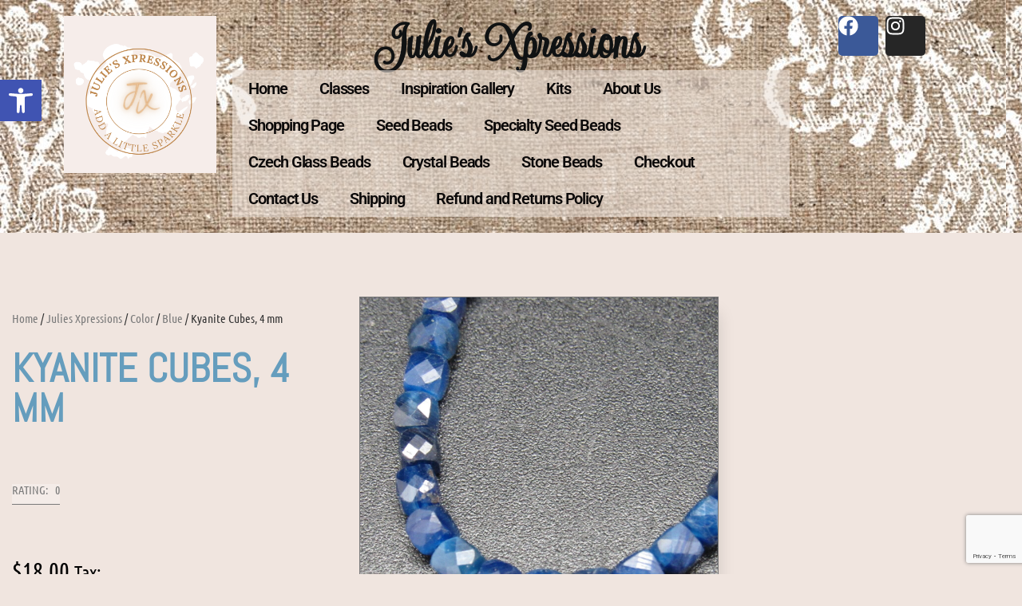

--- FILE ---
content_type: text/html; charset=utf-8
request_url: https://www.google.com/recaptcha/api2/anchor?ar=1&k=6LelZCQsAAAAAL_U4iWMMLiMOAxX14LoO9TOhyu0&co=aHR0cHM6Ly9qdWxpZXN4cHJlc3Npb25zLmNvbTo0NDM.&hl=en&v=PoyoqOPhxBO7pBk68S4YbpHZ&size=invisible&anchor-ms=20000&execute-ms=30000&cb=1dq42ndokies
body_size: 48788
content:
<!DOCTYPE HTML><html dir="ltr" lang="en"><head><meta http-equiv="Content-Type" content="text/html; charset=UTF-8">
<meta http-equiv="X-UA-Compatible" content="IE=edge">
<title>reCAPTCHA</title>
<style type="text/css">
/* cyrillic-ext */
@font-face {
  font-family: 'Roboto';
  font-style: normal;
  font-weight: 400;
  font-stretch: 100%;
  src: url(//fonts.gstatic.com/s/roboto/v48/KFO7CnqEu92Fr1ME7kSn66aGLdTylUAMa3GUBHMdazTgWw.woff2) format('woff2');
  unicode-range: U+0460-052F, U+1C80-1C8A, U+20B4, U+2DE0-2DFF, U+A640-A69F, U+FE2E-FE2F;
}
/* cyrillic */
@font-face {
  font-family: 'Roboto';
  font-style: normal;
  font-weight: 400;
  font-stretch: 100%;
  src: url(//fonts.gstatic.com/s/roboto/v48/KFO7CnqEu92Fr1ME7kSn66aGLdTylUAMa3iUBHMdazTgWw.woff2) format('woff2');
  unicode-range: U+0301, U+0400-045F, U+0490-0491, U+04B0-04B1, U+2116;
}
/* greek-ext */
@font-face {
  font-family: 'Roboto';
  font-style: normal;
  font-weight: 400;
  font-stretch: 100%;
  src: url(//fonts.gstatic.com/s/roboto/v48/KFO7CnqEu92Fr1ME7kSn66aGLdTylUAMa3CUBHMdazTgWw.woff2) format('woff2');
  unicode-range: U+1F00-1FFF;
}
/* greek */
@font-face {
  font-family: 'Roboto';
  font-style: normal;
  font-weight: 400;
  font-stretch: 100%;
  src: url(//fonts.gstatic.com/s/roboto/v48/KFO7CnqEu92Fr1ME7kSn66aGLdTylUAMa3-UBHMdazTgWw.woff2) format('woff2');
  unicode-range: U+0370-0377, U+037A-037F, U+0384-038A, U+038C, U+038E-03A1, U+03A3-03FF;
}
/* math */
@font-face {
  font-family: 'Roboto';
  font-style: normal;
  font-weight: 400;
  font-stretch: 100%;
  src: url(//fonts.gstatic.com/s/roboto/v48/KFO7CnqEu92Fr1ME7kSn66aGLdTylUAMawCUBHMdazTgWw.woff2) format('woff2');
  unicode-range: U+0302-0303, U+0305, U+0307-0308, U+0310, U+0312, U+0315, U+031A, U+0326-0327, U+032C, U+032F-0330, U+0332-0333, U+0338, U+033A, U+0346, U+034D, U+0391-03A1, U+03A3-03A9, U+03B1-03C9, U+03D1, U+03D5-03D6, U+03F0-03F1, U+03F4-03F5, U+2016-2017, U+2034-2038, U+203C, U+2040, U+2043, U+2047, U+2050, U+2057, U+205F, U+2070-2071, U+2074-208E, U+2090-209C, U+20D0-20DC, U+20E1, U+20E5-20EF, U+2100-2112, U+2114-2115, U+2117-2121, U+2123-214F, U+2190, U+2192, U+2194-21AE, U+21B0-21E5, U+21F1-21F2, U+21F4-2211, U+2213-2214, U+2216-22FF, U+2308-230B, U+2310, U+2319, U+231C-2321, U+2336-237A, U+237C, U+2395, U+239B-23B7, U+23D0, U+23DC-23E1, U+2474-2475, U+25AF, U+25B3, U+25B7, U+25BD, U+25C1, U+25CA, U+25CC, U+25FB, U+266D-266F, U+27C0-27FF, U+2900-2AFF, U+2B0E-2B11, U+2B30-2B4C, U+2BFE, U+3030, U+FF5B, U+FF5D, U+1D400-1D7FF, U+1EE00-1EEFF;
}
/* symbols */
@font-face {
  font-family: 'Roboto';
  font-style: normal;
  font-weight: 400;
  font-stretch: 100%;
  src: url(//fonts.gstatic.com/s/roboto/v48/KFO7CnqEu92Fr1ME7kSn66aGLdTylUAMaxKUBHMdazTgWw.woff2) format('woff2');
  unicode-range: U+0001-000C, U+000E-001F, U+007F-009F, U+20DD-20E0, U+20E2-20E4, U+2150-218F, U+2190, U+2192, U+2194-2199, U+21AF, U+21E6-21F0, U+21F3, U+2218-2219, U+2299, U+22C4-22C6, U+2300-243F, U+2440-244A, U+2460-24FF, U+25A0-27BF, U+2800-28FF, U+2921-2922, U+2981, U+29BF, U+29EB, U+2B00-2BFF, U+4DC0-4DFF, U+FFF9-FFFB, U+10140-1018E, U+10190-1019C, U+101A0, U+101D0-101FD, U+102E0-102FB, U+10E60-10E7E, U+1D2C0-1D2D3, U+1D2E0-1D37F, U+1F000-1F0FF, U+1F100-1F1AD, U+1F1E6-1F1FF, U+1F30D-1F30F, U+1F315, U+1F31C, U+1F31E, U+1F320-1F32C, U+1F336, U+1F378, U+1F37D, U+1F382, U+1F393-1F39F, U+1F3A7-1F3A8, U+1F3AC-1F3AF, U+1F3C2, U+1F3C4-1F3C6, U+1F3CA-1F3CE, U+1F3D4-1F3E0, U+1F3ED, U+1F3F1-1F3F3, U+1F3F5-1F3F7, U+1F408, U+1F415, U+1F41F, U+1F426, U+1F43F, U+1F441-1F442, U+1F444, U+1F446-1F449, U+1F44C-1F44E, U+1F453, U+1F46A, U+1F47D, U+1F4A3, U+1F4B0, U+1F4B3, U+1F4B9, U+1F4BB, U+1F4BF, U+1F4C8-1F4CB, U+1F4D6, U+1F4DA, U+1F4DF, U+1F4E3-1F4E6, U+1F4EA-1F4ED, U+1F4F7, U+1F4F9-1F4FB, U+1F4FD-1F4FE, U+1F503, U+1F507-1F50B, U+1F50D, U+1F512-1F513, U+1F53E-1F54A, U+1F54F-1F5FA, U+1F610, U+1F650-1F67F, U+1F687, U+1F68D, U+1F691, U+1F694, U+1F698, U+1F6AD, U+1F6B2, U+1F6B9-1F6BA, U+1F6BC, U+1F6C6-1F6CF, U+1F6D3-1F6D7, U+1F6E0-1F6EA, U+1F6F0-1F6F3, U+1F6F7-1F6FC, U+1F700-1F7FF, U+1F800-1F80B, U+1F810-1F847, U+1F850-1F859, U+1F860-1F887, U+1F890-1F8AD, U+1F8B0-1F8BB, U+1F8C0-1F8C1, U+1F900-1F90B, U+1F93B, U+1F946, U+1F984, U+1F996, U+1F9E9, U+1FA00-1FA6F, U+1FA70-1FA7C, U+1FA80-1FA89, U+1FA8F-1FAC6, U+1FACE-1FADC, U+1FADF-1FAE9, U+1FAF0-1FAF8, U+1FB00-1FBFF;
}
/* vietnamese */
@font-face {
  font-family: 'Roboto';
  font-style: normal;
  font-weight: 400;
  font-stretch: 100%;
  src: url(//fonts.gstatic.com/s/roboto/v48/KFO7CnqEu92Fr1ME7kSn66aGLdTylUAMa3OUBHMdazTgWw.woff2) format('woff2');
  unicode-range: U+0102-0103, U+0110-0111, U+0128-0129, U+0168-0169, U+01A0-01A1, U+01AF-01B0, U+0300-0301, U+0303-0304, U+0308-0309, U+0323, U+0329, U+1EA0-1EF9, U+20AB;
}
/* latin-ext */
@font-face {
  font-family: 'Roboto';
  font-style: normal;
  font-weight: 400;
  font-stretch: 100%;
  src: url(//fonts.gstatic.com/s/roboto/v48/KFO7CnqEu92Fr1ME7kSn66aGLdTylUAMa3KUBHMdazTgWw.woff2) format('woff2');
  unicode-range: U+0100-02BA, U+02BD-02C5, U+02C7-02CC, U+02CE-02D7, U+02DD-02FF, U+0304, U+0308, U+0329, U+1D00-1DBF, U+1E00-1E9F, U+1EF2-1EFF, U+2020, U+20A0-20AB, U+20AD-20C0, U+2113, U+2C60-2C7F, U+A720-A7FF;
}
/* latin */
@font-face {
  font-family: 'Roboto';
  font-style: normal;
  font-weight: 400;
  font-stretch: 100%;
  src: url(//fonts.gstatic.com/s/roboto/v48/KFO7CnqEu92Fr1ME7kSn66aGLdTylUAMa3yUBHMdazQ.woff2) format('woff2');
  unicode-range: U+0000-00FF, U+0131, U+0152-0153, U+02BB-02BC, U+02C6, U+02DA, U+02DC, U+0304, U+0308, U+0329, U+2000-206F, U+20AC, U+2122, U+2191, U+2193, U+2212, U+2215, U+FEFF, U+FFFD;
}
/* cyrillic-ext */
@font-face {
  font-family: 'Roboto';
  font-style: normal;
  font-weight: 500;
  font-stretch: 100%;
  src: url(//fonts.gstatic.com/s/roboto/v48/KFO7CnqEu92Fr1ME7kSn66aGLdTylUAMa3GUBHMdazTgWw.woff2) format('woff2');
  unicode-range: U+0460-052F, U+1C80-1C8A, U+20B4, U+2DE0-2DFF, U+A640-A69F, U+FE2E-FE2F;
}
/* cyrillic */
@font-face {
  font-family: 'Roboto';
  font-style: normal;
  font-weight: 500;
  font-stretch: 100%;
  src: url(//fonts.gstatic.com/s/roboto/v48/KFO7CnqEu92Fr1ME7kSn66aGLdTylUAMa3iUBHMdazTgWw.woff2) format('woff2');
  unicode-range: U+0301, U+0400-045F, U+0490-0491, U+04B0-04B1, U+2116;
}
/* greek-ext */
@font-face {
  font-family: 'Roboto';
  font-style: normal;
  font-weight: 500;
  font-stretch: 100%;
  src: url(//fonts.gstatic.com/s/roboto/v48/KFO7CnqEu92Fr1ME7kSn66aGLdTylUAMa3CUBHMdazTgWw.woff2) format('woff2');
  unicode-range: U+1F00-1FFF;
}
/* greek */
@font-face {
  font-family: 'Roboto';
  font-style: normal;
  font-weight: 500;
  font-stretch: 100%;
  src: url(//fonts.gstatic.com/s/roboto/v48/KFO7CnqEu92Fr1ME7kSn66aGLdTylUAMa3-UBHMdazTgWw.woff2) format('woff2');
  unicode-range: U+0370-0377, U+037A-037F, U+0384-038A, U+038C, U+038E-03A1, U+03A3-03FF;
}
/* math */
@font-face {
  font-family: 'Roboto';
  font-style: normal;
  font-weight: 500;
  font-stretch: 100%;
  src: url(//fonts.gstatic.com/s/roboto/v48/KFO7CnqEu92Fr1ME7kSn66aGLdTylUAMawCUBHMdazTgWw.woff2) format('woff2');
  unicode-range: U+0302-0303, U+0305, U+0307-0308, U+0310, U+0312, U+0315, U+031A, U+0326-0327, U+032C, U+032F-0330, U+0332-0333, U+0338, U+033A, U+0346, U+034D, U+0391-03A1, U+03A3-03A9, U+03B1-03C9, U+03D1, U+03D5-03D6, U+03F0-03F1, U+03F4-03F5, U+2016-2017, U+2034-2038, U+203C, U+2040, U+2043, U+2047, U+2050, U+2057, U+205F, U+2070-2071, U+2074-208E, U+2090-209C, U+20D0-20DC, U+20E1, U+20E5-20EF, U+2100-2112, U+2114-2115, U+2117-2121, U+2123-214F, U+2190, U+2192, U+2194-21AE, U+21B0-21E5, U+21F1-21F2, U+21F4-2211, U+2213-2214, U+2216-22FF, U+2308-230B, U+2310, U+2319, U+231C-2321, U+2336-237A, U+237C, U+2395, U+239B-23B7, U+23D0, U+23DC-23E1, U+2474-2475, U+25AF, U+25B3, U+25B7, U+25BD, U+25C1, U+25CA, U+25CC, U+25FB, U+266D-266F, U+27C0-27FF, U+2900-2AFF, U+2B0E-2B11, U+2B30-2B4C, U+2BFE, U+3030, U+FF5B, U+FF5D, U+1D400-1D7FF, U+1EE00-1EEFF;
}
/* symbols */
@font-face {
  font-family: 'Roboto';
  font-style: normal;
  font-weight: 500;
  font-stretch: 100%;
  src: url(//fonts.gstatic.com/s/roboto/v48/KFO7CnqEu92Fr1ME7kSn66aGLdTylUAMaxKUBHMdazTgWw.woff2) format('woff2');
  unicode-range: U+0001-000C, U+000E-001F, U+007F-009F, U+20DD-20E0, U+20E2-20E4, U+2150-218F, U+2190, U+2192, U+2194-2199, U+21AF, U+21E6-21F0, U+21F3, U+2218-2219, U+2299, U+22C4-22C6, U+2300-243F, U+2440-244A, U+2460-24FF, U+25A0-27BF, U+2800-28FF, U+2921-2922, U+2981, U+29BF, U+29EB, U+2B00-2BFF, U+4DC0-4DFF, U+FFF9-FFFB, U+10140-1018E, U+10190-1019C, U+101A0, U+101D0-101FD, U+102E0-102FB, U+10E60-10E7E, U+1D2C0-1D2D3, U+1D2E0-1D37F, U+1F000-1F0FF, U+1F100-1F1AD, U+1F1E6-1F1FF, U+1F30D-1F30F, U+1F315, U+1F31C, U+1F31E, U+1F320-1F32C, U+1F336, U+1F378, U+1F37D, U+1F382, U+1F393-1F39F, U+1F3A7-1F3A8, U+1F3AC-1F3AF, U+1F3C2, U+1F3C4-1F3C6, U+1F3CA-1F3CE, U+1F3D4-1F3E0, U+1F3ED, U+1F3F1-1F3F3, U+1F3F5-1F3F7, U+1F408, U+1F415, U+1F41F, U+1F426, U+1F43F, U+1F441-1F442, U+1F444, U+1F446-1F449, U+1F44C-1F44E, U+1F453, U+1F46A, U+1F47D, U+1F4A3, U+1F4B0, U+1F4B3, U+1F4B9, U+1F4BB, U+1F4BF, U+1F4C8-1F4CB, U+1F4D6, U+1F4DA, U+1F4DF, U+1F4E3-1F4E6, U+1F4EA-1F4ED, U+1F4F7, U+1F4F9-1F4FB, U+1F4FD-1F4FE, U+1F503, U+1F507-1F50B, U+1F50D, U+1F512-1F513, U+1F53E-1F54A, U+1F54F-1F5FA, U+1F610, U+1F650-1F67F, U+1F687, U+1F68D, U+1F691, U+1F694, U+1F698, U+1F6AD, U+1F6B2, U+1F6B9-1F6BA, U+1F6BC, U+1F6C6-1F6CF, U+1F6D3-1F6D7, U+1F6E0-1F6EA, U+1F6F0-1F6F3, U+1F6F7-1F6FC, U+1F700-1F7FF, U+1F800-1F80B, U+1F810-1F847, U+1F850-1F859, U+1F860-1F887, U+1F890-1F8AD, U+1F8B0-1F8BB, U+1F8C0-1F8C1, U+1F900-1F90B, U+1F93B, U+1F946, U+1F984, U+1F996, U+1F9E9, U+1FA00-1FA6F, U+1FA70-1FA7C, U+1FA80-1FA89, U+1FA8F-1FAC6, U+1FACE-1FADC, U+1FADF-1FAE9, U+1FAF0-1FAF8, U+1FB00-1FBFF;
}
/* vietnamese */
@font-face {
  font-family: 'Roboto';
  font-style: normal;
  font-weight: 500;
  font-stretch: 100%;
  src: url(//fonts.gstatic.com/s/roboto/v48/KFO7CnqEu92Fr1ME7kSn66aGLdTylUAMa3OUBHMdazTgWw.woff2) format('woff2');
  unicode-range: U+0102-0103, U+0110-0111, U+0128-0129, U+0168-0169, U+01A0-01A1, U+01AF-01B0, U+0300-0301, U+0303-0304, U+0308-0309, U+0323, U+0329, U+1EA0-1EF9, U+20AB;
}
/* latin-ext */
@font-face {
  font-family: 'Roboto';
  font-style: normal;
  font-weight: 500;
  font-stretch: 100%;
  src: url(//fonts.gstatic.com/s/roboto/v48/KFO7CnqEu92Fr1ME7kSn66aGLdTylUAMa3KUBHMdazTgWw.woff2) format('woff2');
  unicode-range: U+0100-02BA, U+02BD-02C5, U+02C7-02CC, U+02CE-02D7, U+02DD-02FF, U+0304, U+0308, U+0329, U+1D00-1DBF, U+1E00-1E9F, U+1EF2-1EFF, U+2020, U+20A0-20AB, U+20AD-20C0, U+2113, U+2C60-2C7F, U+A720-A7FF;
}
/* latin */
@font-face {
  font-family: 'Roboto';
  font-style: normal;
  font-weight: 500;
  font-stretch: 100%;
  src: url(//fonts.gstatic.com/s/roboto/v48/KFO7CnqEu92Fr1ME7kSn66aGLdTylUAMa3yUBHMdazQ.woff2) format('woff2');
  unicode-range: U+0000-00FF, U+0131, U+0152-0153, U+02BB-02BC, U+02C6, U+02DA, U+02DC, U+0304, U+0308, U+0329, U+2000-206F, U+20AC, U+2122, U+2191, U+2193, U+2212, U+2215, U+FEFF, U+FFFD;
}
/* cyrillic-ext */
@font-face {
  font-family: 'Roboto';
  font-style: normal;
  font-weight: 900;
  font-stretch: 100%;
  src: url(//fonts.gstatic.com/s/roboto/v48/KFO7CnqEu92Fr1ME7kSn66aGLdTylUAMa3GUBHMdazTgWw.woff2) format('woff2');
  unicode-range: U+0460-052F, U+1C80-1C8A, U+20B4, U+2DE0-2DFF, U+A640-A69F, U+FE2E-FE2F;
}
/* cyrillic */
@font-face {
  font-family: 'Roboto';
  font-style: normal;
  font-weight: 900;
  font-stretch: 100%;
  src: url(//fonts.gstatic.com/s/roboto/v48/KFO7CnqEu92Fr1ME7kSn66aGLdTylUAMa3iUBHMdazTgWw.woff2) format('woff2');
  unicode-range: U+0301, U+0400-045F, U+0490-0491, U+04B0-04B1, U+2116;
}
/* greek-ext */
@font-face {
  font-family: 'Roboto';
  font-style: normal;
  font-weight: 900;
  font-stretch: 100%;
  src: url(//fonts.gstatic.com/s/roboto/v48/KFO7CnqEu92Fr1ME7kSn66aGLdTylUAMa3CUBHMdazTgWw.woff2) format('woff2');
  unicode-range: U+1F00-1FFF;
}
/* greek */
@font-face {
  font-family: 'Roboto';
  font-style: normal;
  font-weight: 900;
  font-stretch: 100%;
  src: url(//fonts.gstatic.com/s/roboto/v48/KFO7CnqEu92Fr1ME7kSn66aGLdTylUAMa3-UBHMdazTgWw.woff2) format('woff2');
  unicode-range: U+0370-0377, U+037A-037F, U+0384-038A, U+038C, U+038E-03A1, U+03A3-03FF;
}
/* math */
@font-face {
  font-family: 'Roboto';
  font-style: normal;
  font-weight: 900;
  font-stretch: 100%;
  src: url(//fonts.gstatic.com/s/roboto/v48/KFO7CnqEu92Fr1ME7kSn66aGLdTylUAMawCUBHMdazTgWw.woff2) format('woff2');
  unicode-range: U+0302-0303, U+0305, U+0307-0308, U+0310, U+0312, U+0315, U+031A, U+0326-0327, U+032C, U+032F-0330, U+0332-0333, U+0338, U+033A, U+0346, U+034D, U+0391-03A1, U+03A3-03A9, U+03B1-03C9, U+03D1, U+03D5-03D6, U+03F0-03F1, U+03F4-03F5, U+2016-2017, U+2034-2038, U+203C, U+2040, U+2043, U+2047, U+2050, U+2057, U+205F, U+2070-2071, U+2074-208E, U+2090-209C, U+20D0-20DC, U+20E1, U+20E5-20EF, U+2100-2112, U+2114-2115, U+2117-2121, U+2123-214F, U+2190, U+2192, U+2194-21AE, U+21B0-21E5, U+21F1-21F2, U+21F4-2211, U+2213-2214, U+2216-22FF, U+2308-230B, U+2310, U+2319, U+231C-2321, U+2336-237A, U+237C, U+2395, U+239B-23B7, U+23D0, U+23DC-23E1, U+2474-2475, U+25AF, U+25B3, U+25B7, U+25BD, U+25C1, U+25CA, U+25CC, U+25FB, U+266D-266F, U+27C0-27FF, U+2900-2AFF, U+2B0E-2B11, U+2B30-2B4C, U+2BFE, U+3030, U+FF5B, U+FF5D, U+1D400-1D7FF, U+1EE00-1EEFF;
}
/* symbols */
@font-face {
  font-family: 'Roboto';
  font-style: normal;
  font-weight: 900;
  font-stretch: 100%;
  src: url(//fonts.gstatic.com/s/roboto/v48/KFO7CnqEu92Fr1ME7kSn66aGLdTylUAMaxKUBHMdazTgWw.woff2) format('woff2');
  unicode-range: U+0001-000C, U+000E-001F, U+007F-009F, U+20DD-20E0, U+20E2-20E4, U+2150-218F, U+2190, U+2192, U+2194-2199, U+21AF, U+21E6-21F0, U+21F3, U+2218-2219, U+2299, U+22C4-22C6, U+2300-243F, U+2440-244A, U+2460-24FF, U+25A0-27BF, U+2800-28FF, U+2921-2922, U+2981, U+29BF, U+29EB, U+2B00-2BFF, U+4DC0-4DFF, U+FFF9-FFFB, U+10140-1018E, U+10190-1019C, U+101A0, U+101D0-101FD, U+102E0-102FB, U+10E60-10E7E, U+1D2C0-1D2D3, U+1D2E0-1D37F, U+1F000-1F0FF, U+1F100-1F1AD, U+1F1E6-1F1FF, U+1F30D-1F30F, U+1F315, U+1F31C, U+1F31E, U+1F320-1F32C, U+1F336, U+1F378, U+1F37D, U+1F382, U+1F393-1F39F, U+1F3A7-1F3A8, U+1F3AC-1F3AF, U+1F3C2, U+1F3C4-1F3C6, U+1F3CA-1F3CE, U+1F3D4-1F3E0, U+1F3ED, U+1F3F1-1F3F3, U+1F3F5-1F3F7, U+1F408, U+1F415, U+1F41F, U+1F426, U+1F43F, U+1F441-1F442, U+1F444, U+1F446-1F449, U+1F44C-1F44E, U+1F453, U+1F46A, U+1F47D, U+1F4A3, U+1F4B0, U+1F4B3, U+1F4B9, U+1F4BB, U+1F4BF, U+1F4C8-1F4CB, U+1F4D6, U+1F4DA, U+1F4DF, U+1F4E3-1F4E6, U+1F4EA-1F4ED, U+1F4F7, U+1F4F9-1F4FB, U+1F4FD-1F4FE, U+1F503, U+1F507-1F50B, U+1F50D, U+1F512-1F513, U+1F53E-1F54A, U+1F54F-1F5FA, U+1F610, U+1F650-1F67F, U+1F687, U+1F68D, U+1F691, U+1F694, U+1F698, U+1F6AD, U+1F6B2, U+1F6B9-1F6BA, U+1F6BC, U+1F6C6-1F6CF, U+1F6D3-1F6D7, U+1F6E0-1F6EA, U+1F6F0-1F6F3, U+1F6F7-1F6FC, U+1F700-1F7FF, U+1F800-1F80B, U+1F810-1F847, U+1F850-1F859, U+1F860-1F887, U+1F890-1F8AD, U+1F8B0-1F8BB, U+1F8C0-1F8C1, U+1F900-1F90B, U+1F93B, U+1F946, U+1F984, U+1F996, U+1F9E9, U+1FA00-1FA6F, U+1FA70-1FA7C, U+1FA80-1FA89, U+1FA8F-1FAC6, U+1FACE-1FADC, U+1FADF-1FAE9, U+1FAF0-1FAF8, U+1FB00-1FBFF;
}
/* vietnamese */
@font-face {
  font-family: 'Roboto';
  font-style: normal;
  font-weight: 900;
  font-stretch: 100%;
  src: url(//fonts.gstatic.com/s/roboto/v48/KFO7CnqEu92Fr1ME7kSn66aGLdTylUAMa3OUBHMdazTgWw.woff2) format('woff2');
  unicode-range: U+0102-0103, U+0110-0111, U+0128-0129, U+0168-0169, U+01A0-01A1, U+01AF-01B0, U+0300-0301, U+0303-0304, U+0308-0309, U+0323, U+0329, U+1EA0-1EF9, U+20AB;
}
/* latin-ext */
@font-face {
  font-family: 'Roboto';
  font-style: normal;
  font-weight: 900;
  font-stretch: 100%;
  src: url(//fonts.gstatic.com/s/roboto/v48/KFO7CnqEu92Fr1ME7kSn66aGLdTylUAMa3KUBHMdazTgWw.woff2) format('woff2');
  unicode-range: U+0100-02BA, U+02BD-02C5, U+02C7-02CC, U+02CE-02D7, U+02DD-02FF, U+0304, U+0308, U+0329, U+1D00-1DBF, U+1E00-1E9F, U+1EF2-1EFF, U+2020, U+20A0-20AB, U+20AD-20C0, U+2113, U+2C60-2C7F, U+A720-A7FF;
}
/* latin */
@font-face {
  font-family: 'Roboto';
  font-style: normal;
  font-weight: 900;
  font-stretch: 100%;
  src: url(//fonts.gstatic.com/s/roboto/v48/KFO7CnqEu92Fr1ME7kSn66aGLdTylUAMa3yUBHMdazQ.woff2) format('woff2');
  unicode-range: U+0000-00FF, U+0131, U+0152-0153, U+02BB-02BC, U+02C6, U+02DA, U+02DC, U+0304, U+0308, U+0329, U+2000-206F, U+20AC, U+2122, U+2191, U+2193, U+2212, U+2215, U+FEFF, U+FFFD;
}

</style>
<link rel="stylesheet" type="text/css" href="https://www.gstatic.com/recaptcha/releases/PoyoqOPhxBO7pBk68S4YbpHZ/styles__ltr.css">
<script nonce="N8AdVw0wV6i_Etpl22JXyg" type="text/javascript">window['__recaptcha_api'] = 'https://www.google.com/recaptcha/api2/';</script>
<script type="text/javascript" src="https://www.gstatic.com/recaptcha/releases/PoyoqOPhxBO7pBk68S4YbpHZ/recaptcha__en.js" nonce="N8AdVw0wV6i_Etpl22JXyg">
      
    </script></head>
<body><div id="rc-anchor-alert" class="rc-anchor-alert"></div>
<input type="hidden" id="recaptcha-token" value="[base64]">
<script type="text/javascript" nonce="N8AdVw0wV6i_Etpl22JXyg">
      recaptcha.anchor.Main.init("[\x22ainput\x22,[\x22bgdata\x22,\x22\x22,\[base64]/[base64]/MjU1Ong/[base64]/[base64]/[base64]/[base64]/[base64]/[base64]/[base64]/[base64]/[base64]/[base64]/[base64]/[base64]/[base64]/[base64]/[base64]\\u003d\x22,\[base64]\\u003d\\u003d\x22,\x22JMK7f8Koa2lII8OIJGl2LiLCoC7DnwZ1I8OQw7rDqMO+w5gQD3zDskwkwqDDuSnCh1BzworDhsKKHzrDnUPCocOWNmPDnGHCrcOhOsOBW8K+w5zDpsKAwps7w7fCt8OdfQ7CqTDCpk3CjUNAw7HDhEAyZGwHNMO1ecK5w7/DvMKaEsOxwoEGJMOMwoXDgMKGw6rDjMKgwpfCiz/CnBrChkl/MGnDnyvClD/CmMOlIcKNV1IvEGHChMOYDlnDtsOuw7TDksOlDQMfwqfDhT/DrcK8w75vw6AqBsKsOsKkYMKSLzfDknnCvMOqNEpLw7d5woFOwoXDqmopfkcWHcOrw6FgZDHCjcKlYMKmF8Kiw7pfw6PDvi3CmknChw/DgMKFEMKsGXptMixKc8K1CMOwJMO9J2QTw7XCtn/DrcOsQsKFwqTCu8OzwrpSWsK8wo3ChibCtMKBwpvCoRV7wqZOw6jCrsKyw7DCim3DmR84wrvCq8KAw4IMwr/DsS0ewofClWxJGMOVLMOnw6tEw6lmw6DCiMOKEDpcw6xfw43CmX7DkFnDu1HDk14uw5lyUcKMQW/DogoCdUwKWcKEwpTCog5lw6bDsMO7w5zDtnFHNXgkw7zDonnDtUUvPy5fTsK/woYEesOhw7TDhAsyHMOQwrvCp8KIc8OfIMOZwphKTcO8HRgOcsOyw7XCisKxwrFrw74RX37CsQzDv8KAw4rDvcOhIzlRYWoKOVXDjUTCti/DnC1wwpTChkDCuDbCkMK9w50CwpYiMX9NBMOAw63Dhxk0wpPCrCF6wqrCs309w4UGw7hhw6kOwoLCpMOfLsOvwrlEaU9xw5PDjF/[base64]/[base64]/DusKHET4lPh3DocKraD3DpR3DoA7CtcKdw7DDqsKfJk/DlB8Zwq0iw7Zwwqx+wqx4acKRAntcHlzCl8KhwrBSw7AXJMO2woJGw77DhlvCt8KdXMKpw5zCtcOvO8K1wpLCkcO8e8KPRMKgw6zDkMO5wo0yw6Ecwq7DuXArwpHDnDDDi8KEwpR6w6TCqsOuDlTCjMOhKz3DsW/DusKGMxXCosOGw7nDlWoQwph/w4NoMMO6LAt+bgcxw5tYw6TDlSsva8O/TMKtScOew43CgcO9OCvCvcOyUsKUO8KwwpcOw71Ow6zCgMONw4dnwrbDmsK8wo4FwqPDh1fCkyAGwrUawqpVw4LDnDEHa8K9w4/DmMOQH0gTSMKnw6R6w4/CiX0pw6XCnMOxwo7CrMKDwrbDtMKePsKdwo59w4k9wqlWw5nCsTZMw5XCpQfDoQrDsSNhXcOqw4Jow7Y1I8O6wpDDtsOGWRnCsyIpIRjCssO4BsKAwq7DoSrCvy4/U8KZw5lbw7tvMAQXw7bCncKDO8OWbsKfwqpPwpvDn3/[base64]/DqsKPw6RPwp87w7LDqMO6NsKCVMKpDn7CrWzDqMO6QiY+CkdDw7RLO0HDlcKUA8OvwqzDpAvCgMKFwpnDrcKwwpHDtX/[base64]/SmnCqMOVwozChCjCrD/Drz4Fw4HDuMKXw7Yuw5hcT3LCoMKrw6nDmcOWV8OmK8O/wrhjw70aSijDtcKpwp3CrC48QlrCm8OOaMKAw4d+wprCoWNnHMO4LcKfWmHCuBQcLmnDjEPDgcOWwr8lRsKYdsKaw5tFN8KMBcOjw4nCjlXCpMObw5EBbsOBSjEdBMOlw4vCqMOJw6zCsWVJw7pvwpvCqXYgHRZHw6XCtw7DoQA9RDQgND9Aw5TDuDBGJSd/XcKgw6sCw6PClMOUR8OCwp5HPMK7D8KNd2ldw67DoRbDv8Kiwp/ColrDoVPDiREUYmEcZAorYcKzwrlYwrFzBQMlw5XCiBRHw7HCp2JMwo4GfkvChVQDwpnCusK4w61gP3/CiE/CsMKBGMKPwonCn3sRAsOlwqbCqMKjcHEPw4/[base64]/N8OnU1XChMOjRMONw4EkE8K0wqrCgcOQw7DCugrCgWwiLz0JdXQvw7vCvzlufjfCkUpwwoXClMOHw4hkJcOgwo7DvxguBsKrOzLClEvCokAxwpHClcKgMCdJw6zDoQjClMOvEMK6w5xKwpsew50NSMOcGsKiw5TCrsKzFyAqw43DoMKQw54wZMOmwqHCtyjCiMKIw6A/wpHDrcKQwonDpsKSw5HDgsOow4F9w6zCrMOnNWVhasOjw6LDm8Okw4wINmYowqV/Hh3CvC7Cu8ORw5bCscKeeMKlTi3DiXs2wowdw4F2wr7CpQTDhsO+MDDDhk7DgsKTwrLDgjbDpkHCtMOYwrFAOiDDsG8Ww61pwqxyw7l4d8KOHyIJw4/ChsK4wr7CqGbCiVvCjiPCrEjCgzZHeMOjBWJsKcK0wqHDiw44w6PCvRHDtMKIMcKYEljDkMKTw7HCuCvDkB4Lw7rCrikCZmJLw752EcOwK8K3wqzCul7CgC7Ck8KsT8KaPwBMUj4uw6DDr8K1wrHCoGVqHQ/DmTooEMKDVhVpWTvDg0bDhQoPwrAywqB+YsK/wppHw48OwpFNbsOLcUM0XCHCh0jCihMSRCwbDRnDg8Kaw64ow7bDpcOlw7lbw7DCvMK3CCF3w7/[base64]/Cg3J2w7MQfzc6wrDDsWPDn8OpwoXDhcKDMz5/w6bDuMOAwpPCrlHCqyh3wrZyTsOCRMOBw5TDjMKmwrrDlQfCusOTLMKmK8OYw73DhyFnMkBlRcKgSMKqO8KpwqnCusObw6EQw4BdwrDCp1ZFw4jCrG/DvSbChUDCmz57w7rDgcKPNMKjwoZ2cQItwpjClMOUDlfDmUwawokCw4VUHsK9QmAATcKYNEDCjDhVwrRJwqPDrMO0f8K5AsO4wrhnwq/[base64]/[base64]/CgConWMO1wohfMxfChcO3wrfCgQ/Ct8Oew5bDl1hTXgbDnhDDusKKwqZow63ClHRxwp7Dj2cKw6LDjWogE8KbGMK8e8Kpw49dwqjDoMKMECPDmErDijjDjB/DlmDCgjvCoFbCi8OwFsKDH8KeT8K+RQXDiSRYw63ClGoTZUglNCrDtU/CkDjCvsKXQmBtwrl6wqlRw7vCvMOHZm9Kw7bDocKawpPDk8ORwp3DqsO6dVLDhWJMBMK9w4jDtEMAwqB/ZUDCgBxBwqLCusKjYynChcKiWsOew5nCqCYVNMOdw6XCrCFYFcOzw44iw6hhw6nDkSzDkyUlOcOMw7wIw4ITw4QfYsOlfCbDuMKKwochG8KkOcK/NX7CqMKSARV5w5AFw4vDpcKbUA7DjsOsX8OYO8K+Z8OOfMKHGsO5wqrChg1bwrV8XMO2MsOiw4Bfw5cMRcO8RcKFYMO/KMKgw5wnJlvCk37DrsOvwonCs8OrR8K/[base64]/[base64]/DgjRMw73CgMO/wqZnbcOoAsOOwqI7w4bCl0PDtcKLw4/[base64]/woTDk2ZTw6HDtcKEw5fDp8OzDmzCgizDsSjDgXFsEMKIMVQHwqPCkcOIIcOwN0Q+acKNw7cOw4DDr8OPWMKBcmrDpDDCvMOQFcOYAMKTw7Q7w5LCszkAasKSw5wXwqhLwoh7woFUwq8sw6DCvsKNeyvCkU9QFi7Cjl/DgUE0fHkmwqd2w4DDqsO2wooSVcKpbWFEG8ObPsK8dsKTwoImwr0ORcKZKlNzwofCucOWwp/CuBhwW2/[base64]/Dgn3DssOgw63CsMO1w5k+wr/Du8OHwrvCmcOiW0teGcKvwolFw4rCgnpbeXrDuEIIRMODw4jDvsOJw7IwW8KfPsObXsKfwqLCgiFXCcO+w47DrX/Dv8KdXGIEwrvDsBgNWcOrcGrCsMKzw6MRwpZJwpXDqjRhw4nDucONw5TDvUhswr3DqMO5DWZPwpfCrsOJdcKewrMKX3BZwoIcw6XDvy4nwo/CrwVkUTHDmyzCjSXDrsKHKMOVwphyWR/[base64]/Cj8OAw6jDlALCnsKTFBHDrTDDk8KzwoVlwogQZDvCh8KhRSN7THFjAyLDiW55w7LDqMOjZsKHCsK+aX0fwpskwpfDrMOYwpxwK8OiwpF3UMOFw6o6w4c4Lisiw4vCgMOxwoDCvcKuZ8O3w5QQwojCusOBwrdjwqc/woPDg2s4ajbDgMKmX8KNwoFtGcOUWsKZSx/DosOgF2EhwqnCksKAI8KBIGbDjT/CsMKMD8KTA8OUVMOCwq8Uw7/DqUBtw7AVfcOWw7LDh8O6XAgcw67DmcK5csOALlgTwpQ1VMOwwrxaO8KAK8OtwpUXw7XCin8pI8K3I8KBNUfCl8OBWsOWw4DCiQ8JbX5HA0ANPQ4+w4bCjTg7RsOPw4nDmcOiw43Dt8OKQ8ONwoLDicOOw7/[base64]/DqMKawqIowqbCvcOmdmZsQMKYw5/DhlTDuyLCmDjCgMKpIzBoGllfWRBCwrgxwptdwq/CgcOswpFHw7nDvnrCp0HCtw4ODcKTOD5BWMKXLMKZw5TCpcOCcEpXw5TDmcKMwrRjw5bDqMK3dmbDo8ObcQbDg0ISwqYLX8Kme0lbw6chwo00wq/DsyjCnDJww6TDksK5w7RXUsOgwqPChcKrwprDl0jCtBZWVjbCiMOneQ9nwpBzwqp3wqzDiQhbOMK5blgjfnvCgMKrwrHDlk1mw4wqLW5/Mxh9woZiUyplwqoJwqZNW0ZgwrbDpMKOw5/CqsKgw5pHOMOrwqPCmsKnFjPDhFnCmsOkK8OXPsOlw4PDkMOidltYcHfCmUssMMKwbcKQS1s8dEEUwrA2wofCkMKkJx4IDMOfwojDhsOHDsOUwqrDh8KBNE/[base64]/[base64]/XMOGf3bChcKeNHXCvMOLSMKCYSLDpyPCu8OBwqXChcKcM30pw7B3wr1TD2NZA8OsGMKGwr3CuMKmbnDDjsKSw68YwqckwpVTwrPCvcOceMOsw6TCnErDr2PCr8OgOcO+YBQ/w4jDqcOjwo/ChQg7w4LCqMKxw6wsG8O2A8OQI8OHSh5HFMOcw5XDkggHRsO9CHM0cXnChkrCpcO0Jks8wr7DukQrw6FgHjTCoAdiwpjCvl3CvQljb0R6wq/CiUEjHcOEwrwEw4nDvhkHwr7CjlF/N8KQY8KpRMO7GsKDNGXDoHccw5HDhibCn3djSMOMw6YvwrPCvsOIZ8OzWGXDk8OhfsOOZsKqw6HCtMKsNA9OTsO5w5XDo3nClHwvwqoITsKawq3Ds8OyEyArW8O4w6TDm10cVsKvw4/Cq3vDvcO/w5pjdVN9wpHDq3XCvMOxw7IDwrDDm8Knw4rDiEp0b1jCqsKfLsOZwrnCrcK8woYXw5DCs8OvMnXDnsKPVR/CgsKVTSTCrg/CrcOIezrCm2LDh8KCw61FOsKtZsKpMMOsLSbDp8KQb8ORBsONacKkwqvDlcKPczlSw4PCusOqBxXCqMOrPcKKBsOvwqpKwqNjV8Kiw5LDq8OiTsOeBCPCsmzClMOOwq8jwq9dw5F1w6/CkHTCtXfCnxvCuDHDnsOxZMOUwrvChMOYwrvDvMO9wq7DkUAKcMO8ZVfDvx0rw7rComFJw5dJEXXDoD7CsnrCl8ODUMOoEMOEQcOaZTF1O1k0wpxGFsKuw4XCpXMvw5EZw4/[base64]/DhMKQU8O5wq/DsVjDpcOGDHvDg34MVMO9woXCv8KPcRNdw45BwrIwNlInBsOhw4TDvsKdwpTCnVHCg8O5w5VXJBDCqcKyQsKsw53CsgA3wq/ClMOswqMTHMOPwqYQdMKdESPCo8KiCQLDhwrCsifDk2bDqMOuw5Jdwp3DukoqMgRGw6zDrFTClAp/PR4FMsOuD8KuUVTCnsOYLDRIX3vDrRzDpsO7w6J2wrLCjMKZw6hZw6sYwrnCoh7CqMOfEFrCrALCrFcjwpbCksKwwrw+fsKjw4nDmkcGw4LDpcKQw4BNwoDComF4b8OWWyfCisKHYcOOwqEww4gVQ3/DrcOZM2PCkGJMwrYVY8OswqvDkyPCjMKLwrxxw6XDvTgbwoZjw5PDnA7Dpn7Dn8K1wqXCiXrDsMK1wqXCnsOewow5w5TDs0lhbk1UwoVZfMKGSMK8PMKNwph0UzPCjznDqRHDmcK9NwXDhcKkwqfDuC8/wr7CqsKuEHbDhycTHsKXdiDCgW0KLnxhB8OZOksFTGjDiWnDqRTDncKBw6zCqsOdasKcainDkcKdOXt0LMOEw6YzLkbDlVBuUcOgw7nCt8K/bcO8wpPDsWTDpsOmwrshwoHDgXfDlcOdw4cfwpclwq3DrcKLMcK2w5BFwoXDmn/DlDxbwpfDhQ/CvzjCvcOiDcO6McOoBWFswqZPwoQIw47DlglnTS0pwrhHAcKbBUwrwo/Cu0wCPXPCkMOmdsOowpFswqvDm8OnX8KHw63DjsKaeD/Ch8KNZsOzw5zDsW8QwpQ1w5PDpsKoaEw5worDrSYWw4DDhEzCi1IMYE3CisKcw5vCijFrw7bDlsOJKl1dw5HDqjctwovCv1Zbw7DCs8KNd8K5w6hPw4kFdMOZGyvDmcKMT8KvZAHDmVtwFGBdYlTDlGo5BDLDgMOZDUwTw7NtwpwBJn8zIMOrwpjDtm/CrMKkPS/Cr8KwLlAWwpdTwrVqV8KFfsO/wrBDwobCtsOjw7tQwo1iwoofRgnDlnTCu8KpJG50w7zCpQvCpsKbwrQ/GMOJw4bCnWQlK8KWBgrCrsOxbsKNw7IGw7Jkw5lXw40YY8OYQSccw7Nqw4HCr8OYSm1vw53ClUAjKMOjw7DCs8Obw402TkzCh8KkDcOFHDPDk3TDm0HCrMKPIDbDjCrCtkzDnMKiwpfCjk05J1gbKgsre8OoZsKRw5bCjGbDhkcpw5fCkH1kCFbDlV/[base64]/[base64]/wqDCmwR8w4bDrcKjwqdYAkBqwqnDhAjCvjpww5zDlAzDrStew4/CnSLCjGc+w5bCojHCgsO1L8OyfcKVwqjDqDrCg8OQPMKLS0FBwozDnUXCr8KJwoTDs8KtYsOtwo/DjVwfH8KMw6LDtcKBUsOcw4zCrcOGPcKrwrlnw5lqbDZHW8O6MMKKwrZEwqkBwphub2oRJn/[base64]/w4cVQsO4Xx7DqsKYV8OdwrpUasKiwrnCgMKxejzClcKCwpsPw7/[base64]/[base64]/[base64]/w63CjAnCrUbDoMKDeMKjw7jCmMKRQsK9w6LCkShCwqgUKsKEw5IAwrdQworCq8K1P8KkwqFZwpM5RTHCqsOxw4PDoCUAwpfDgsKwEMOPwqhjwobDn3rDksKrw4XCu8KQIQPDkgfDlsO5w5QlwqbDpsK6wrtAw4ITH37DoWLCmWLCpsOKFMK/w78ONzvDgMO/wohvFhvDssKCw4vDpATCrMOQw5PDicO5dUJfTcKSBArCmsKZw7o1a8Oow5tpwqsNw6DChcOAETbCscKfSHdCbsOrw5FaJH5QF2bCqVHDq3QMwqoqwrlxBwUaDcKpwo9AFjfDiwnDuGxPw6R4Zh/CocOFGUjDq8KbfQTCsMKxw5NLDV5iehI5IxjCvMOxw53CgUfCqcOyFsOCwqYfw4coV8KPwrl6wojCnsK/HcKhwot8wrZORMKDFcOCw4kHG8KxHsOkwrx1wrAfVTJAeUkiRMKNwoPDiAvCjnIhPHbDucKDwo/Dk8OswqzDlcKtLz4/w6oDBsO4Jn7DnMKTw6MSw4XCtcONC8OBw5/DsXBCwqDCscOhwrpFJkw2woHDucOjJB5JTzfDlMKXwpPCkA9BLMOowqrCucOmwqvDtsKfMALCqUfDsMOGCsOCw41KSmEIRRrDo2Jfwr/DhnVhdMOywpLCncKMWysFwp81wo/Doj3DvEIvwqo9bsOtLxdAw67DlWfCmQAGU1rCgDRNasKtdsOzwpnDhlEwwop6S8OLwrHDkMKaAcK8w5jDoMKLw4lEw7ElQcKLwovDmMKKRB5Jf8OsaMKYPsO6wphHVGtTwr1sw4ssUidfbQDDshhFD8KZN2pDZRh/w4p2DcKsw6rCv8OoKx8Ew7NIP8KiHsOVwowjc33Co2g1dMKMei/CqMKIGMOQwr5UJMKzwp3DgzICwq84w7x/ScKNHQ7CrMOoMsKPwp/DscOkwog7RWHCsRfDmikzwrorw5fCk8OmRxvDosKtH27Dh8O+RMO/BAbCqlY4w5lhwo7Dvw0iBsO+CDUWwps7WsKKwrDDtmPCkx/CriTCvsKRw4rDt8K8AMODYkACw7xheVRHQ8O8emXCv8KGCsOxw68cGz/DiD88WlHDn8KWwrYZS8KWUCRWw7AswrUnwoZTw5bCtV7CusKoKDM/[base64]/w7/CkiPDjFjDpRLDsMK0ZcKXCTFSw5/CgHPDvjs5ZHjCgizDtcObwqHDtcO/XmRnwrLDiMK3bRDCn8O8w7RNw5ZNdcKvGcORK8Kzwr1eWcOJw4N2w5jDsUpTF2xbDMOmwptPM8OVTT8iN34EasKhScObwoQHw5p5wqcIYcOScsOTHMKoRBzCoHZEwpVjw7vCg8ONFBRTLcKEwpM1KHjCsnDCuwXDqj5ENHDCsyU5D8K/KcKNflvChMOkwpDCnFrDmsOvw7R/fAlQwporw6XCr3MSw7nDm1sSUjrDrsK1FTpAw7sBwrgjw5LCmg99wqjDl8KkIRUUHRVAw7ADwo/[base64]/wozDoy88wpDCpcO3wodow4bDtMKIwpLCgWPDksKkw5QQai/DhsO0ICg5LsOZw6Azw6F0N1FTw5ckwoJoAxLDqxFFD8KIFsOwc8K+woACw586wpTDnn1tT2/DuUY+w7ZvJzVKFsKjw6TDryUxQFDCgWPDpsOfecOOw43DgsOXdT4yJH9aaBPDiWrCq3jDpAYHw5lnw4lpwpQDUQU7OsKKZwZYw45FDgzCuMKxLULCrsOPVMKfdsOZwo7Cl8Kbw4p+w6tGwqtwV8K3asO/w4HDtMOMwpofCsKgw5RswoDCn8K+M8Onw6YRwpM/F3tGOmY5wrnCtcOpDsK/[base64]/Cg8OZL2ZJdjfCsMOdwpInB3E7WwLDq8OUwo3DrsKxwoTCrQ3DusOIw4TClAprwqbDn8OCwr3ChMKIFFfCm8KZwpxNwrgzwpbDsMKhw5Exw49NPCFoLMO1PAnDliTDgsOtVsO5OcKVw7rDnMO4IcOIwo9bK8OzBB/DtCI2w68jWsOlAMKxe1JGw4sLIsK1KG3DjMKrOz/[base64]/DmxPDrMKfZcKOEMO/w5LDkEFwwpDDmcK2EhoMw5/DslDDnWpLwplWwqzDol9/PRjCgzHCnBoXG3zDji/Di1TCuCHDkQUSAjdFLBjDkAADM1I5w6VDZMOJRk86QkDCrkVIwpVud8O4XcO7WXlUaMKawp7Cq0M0eMKLDsOSb8OTw6E+w6NOwqjCiXYbwpJiwo7DuSrCvcOMCHjCjg0AwofDgMOew4UYwqp3w6dqPMKPwrlnw67Do0/DlGo5TQNZw6rCisKoQMObesOdZsOqw7/Cj1DCp37CjMKHVHsodE3DoEFeHcKBJwBsKcKHM8KsSkclJg4Ic8KWw7Yqw6NPw6fDpMKqD8Kawqoew5jCvkNVw7EdV8OnwpBmY08Kwp0uWsOmw6F4EcKHwqDDusOqw4ACwpkewq5Wek44GMOWwoc4MMOEwrHDicKCwrJxJMK5GzsDwpQhbMK/w67CqAA0wpfDhk4mwq09wpLDnMOUwrDDs8Ksw5LDoHxqwofCiB4pMAbCuMKGw58YPEt3JUXCoC3Cn0hVwqZ7wrLDkVIvwrDCqzTDtFXCoMKyRCDDtHvDnzcVcwnCgsKTSghkw4PDvnLDphLDomtFw7LDusO/wpfDvBx6w7Uta8OUA8Ovw4LCoMOOXMKlb8Orwr3DqMKzBcObPcOGK8OKwpzCm8KJw7hRwqjDmxtgw4Jswr0Ew6ImwpPDhRDDkh/DjcOowr/CnWMewpfDp8OwCENhwo/DimfChzbDlm7Dsm99wpIGw6pbw44hCSxVGntgesOzB8OVwqcjw6vClng3Ajonw77ClMOwK8OqXAsiwojDq8KRw7vDvsO9w4EIwr7DicOzC8KRw4rCjcOuSiEkw57Cik7ClB/CqErCpz3DrW7CpVwkRm84wq9fwrrDgXJ5wrvCicOtwprCr8OcwoUAwrwOHsO7woFBdwMcwrx4Z8O1woFYwoguJnZVwpUlcFbCosOPJQ5swo/DhjDDhMK8wofCisKhwpDDvsO9OsKbC8OKwq8PJURcAA/DjMKkFcOWUMKxHMKvwqzChTrCrw3DtXoAR1F0JcKWVB3CrQ7CmlHDmMOeCcOrLsO9w60VVFHDpsO5w4bDpsKYJcKewpBvw6LCjW7CvARNFnJIwrXDosO5w7TCh8KFwp9mw5lsG8KYGVzCpcK/w6U6wrDCp2nChAQZw47DnCNCeMK5w7nCgkJNw4YWP8Kpw4hMISpuIiVBQMKYPn88aMOBwoMWYEpjw6d6wpPDvsKMQMOfw6LDjTHDtsK1E8Kbwq85csKjw6hDw5MtZsOfasO/RWDCqkLDlF3Dl8K/YMOVwqp2QsKuw4EyZsONDcOzaQrDnsOEARTCpw3DjsKETw7CuSZOwrsAwqTCvMO+AxzDo8Kyw41dw6jCv3bCowvCu8KFeBQTVMOkd8KgwqbCu8KqVMOyKQVhHHhOworClDTCm8K/wrbCqcOmWMKkDlXCuDR/w7jClcOQwrDDnMKAOi3CkHckwojCt8K1w4xaWgfCsAIrw7J4wpXDrgxrOcO+ahPDtMKLwqwid0tWZsKIw5Qtw6/CkMOzwpMpwp3DmjoJwrdyMsOdB8Orwo1Dw4DDpcKuwr7Cg1AfLyHDtnBIbcKRw5fDozgTbcOUSsKXw7jCtzh9LQfClcOmRQbCkCV6BMOqw7DDqMKxRk7DpXzCv8KibcOUAHzDksOYM8Obwr7Dlx4MwprCvMOdaMKsTMOUwobClDlIYz/DmBjDrT0sw6cLw7XCq8KtBcK5ZMKHwodzJW5+wpnCqsK8w4vCocOkwq0BHxtICMOAKcOqwo5zWiVGwoJXw5DDncOCw5EQwp/Dngh7wonCuEQVw5LDssOHAX7DmsOxwpJFw7TDnDPCglTDk8Kew5UWwrXDkUbCiMKjwosBe8OwCC/DksK/woJcLcOMEMKewqx8w788DMOIwqJ5w78jUU3CjBxOw7oxW2bCjy9LED7CrC7CjmAPwocqw6PDvX0aU8OSWcK9OSjCmcO0wozCoVZkwqrCisOMX8OBdMK4JVMcwrPDkcKYNcKBw7kNwoc1wpLDix3CgxIrYlhvY8OywqZLKMOEw7zCjMKMwrQRYxJkwp/DkgTCkcKyYF5/B1bCvDvDjRgsTFF4w7vDumpFZcK9R8K0ARjCg8ONw5fDuhbDtsKbMUbDmcK7wo5lw7ULajhXCR/DvMOzJcOqdGZbF8Ozw795w4rDuCLCnl48wp7CocOgAMOUCnPDjiosw7pcwrHDssKiUkfClHh3EMOZwpPDjcObT8Oaw7fCpXHDhwoVAMKwN3wvY8K4LsKyw5QqwowewrfCgsO/wqDCq3gow7LDhlJ8U8OpwqQiL8K8FGgWbcOtw7bDiMOsw5vCmX3CncK+woHDnGjDpE7DpkHDn8KyJEDDpTXCmiLDsQJ6w6l3wow2wo/DlyYRwrnCvHlXw6/DkDzCtmTCvjLDu8KHw4Idw5zDicKGPB7Cgi3DhwVuHHrDusO5wrzCucOzI8KlwqoJwpzDh2Mhw7nCuCRbYsKEwprCpMO/I8OHwpcSwobCicOCe8KYwr3CpAjCmcONHEVBDhBCw4DCsgLDksKwwqduwpnCi8K6wqbCj8Kbw4w3Cgc6wo4mwppxICYCQ8O9C3nDgDVTdcKAwr01w5cIwqfClwrDrcKZEH/CgsKUwqJNwrghBMOxw7rDomBwVsKiw7NuMSTCsjErwpzDk2TCk8KcLcKtV8KMGcKbwrAcw53Cu8OyIMOxwo/CsMOpR3Uow4Y1wqLDicO/ZsO3wqZ/[base64]/cwbDoUsAGsO0IV/CqSAxwrbDiMOGDsKVwqDDikXCjMOqwpoXwpE8Q8OXw4vCjsONw4B/wo3DtsObwqLCgBLCuhvCpnTCisKWw4vCigrCiMOwwqDDm8KtPGw0w4FUw5l5ScOwaCDDi8KNPgXDhcOqJUTDiQTDqsKfPMO/enBNwojCqGocw7YOwpM1wqfCkRzDsMKeFMKdw4cyDhIxK8KLb8KxIUzCgEhNw4s4YXhxw5DClMKEJHjCmnDCpcK8AFfDp8OJREhkGcKHworChBRkwoXDm8Oaw7nDq0l0WsOAWT8lKh03w7QBfXhuB8Kqw79IYH1gdhTDncKrw6/DmsKEwqFfIA0gwq3DjxTCsivCmsOewr4RKcK/MU1Aw7tyFcKhwqEiMsOOw5MmwrPDgXTCtsObEMO4DsK5QcKuf8ODGsOlw7YeQgrCiVXDvTUtwplpw5A+IFUiP8KFPsO8NsOPbsK/d8OIwrTCr2zCusKiwrUNUsOnP8KjwpA7GsKPb8OewojDmhU+wp4YahnDk8KJZsOOCcK5wq5Fw5zCkMO4PB5kUsKwFsOoc8KmLRdfEMKZw6/CgBLClsOHwrZ5TMKSO0dqMMOIwpTCv8KyTcOlw6gpB8OQw6kdfkvDgG3DmsOjw410QsK1wrUuHx16woE/FsOWHMOpw65PUsK2K2k+wpHCp8Kmw6B0w4zDmcKvBU/Cu0/CtGkVE8KIw70ewpbCjVIYamAzcUoswo0cPmwPKsK7OAo5NFDDl8K7N8KOwrbDqsOww7LCiiskPcKlwqbDvzZVYMOpw55dDkLCgB5Ka0Y6w4fDmMOewqHDpGPDuwVCJMKmflMnwqjDrkZDwo/DugLCjC9ywozCiA4ORRjCpH1OwoXDuXzDlcKEwogseMK4wqVoAnTDiRLDol9ZA8Kuw7sRQcORKDoKLh48EwrComxBfsOUMcO5wrMjB3VOwpkgwpbCp1NUD8OpKsKZVAnDgRcUYsO/w53CucOKEsOVwolmw6TDtn4cFV5pT8O6BQHCocO4w4hYCcOUwrVvE1Ynw63Cu8OIwr3DtMOCMsKRw4MPd8KiwqbDnjTCp8KFD8Kww4Yjw7nDpBMJSEnCrcK1GBFtNcKKKCtQAjLDiwPDjcO1woDDqQASHRUPGxzDjMOrYMKmSzQVwq1TCMKYw6p/EsOVGMO0w4djG2NzwrDDnsOFdG/Dt8KYw5hAw4vDoMOpw7jDlm7Dg8OCwqtpM8K6eHzCssOBw4bDg0BCA8OHw5JJwpHCrgIpw5/CuMO0w47DqMK5wp1Cw4TCmsOkwptHKCJnCmA/aTfCjTpwHWVZeCoIwp1pw71dMMOrw5EVNhTDo8OGFcO6wq9Gwp8fw4/Ci8KPSRMSFnrDnkciwqPDgF8bwobDv8KME8Kac0fDvcO2VQLDqnAmbmLDvsKYw7YBfcOZwphTw4VAwrFvw6jDocKSXMO6wq0dw6oQHsK2AMKCw4zCvcO0HkkJworCoilme2NgEMOtQDRKw7/DjHPCmh86FcORZMK/ambCsmXDs8KEw6/CgsOJwr0QKlvDiTtowrY5ZSsEWsKTZGIzDhfCmm5UR1NLaycnBW0qB0rDrRg6ZMOpw4IIw6jCn8OXNsOmw6Y3w71gfVrCg8OFw51gBg/DuhJFwp/Do8KvJsOTwpZbKcKWw5PDkMOAw6fDtxLCscKqw6BVRD/[base64]/[base64]/CcOTFzDCunhYw6vDr8KdMlEAw6HChG5Uw5LCrGTCtMKJwqoPesKEwppcHMOOEg3CsBZOwrsTw7A3wovDkWjDqMKUe17Do2jCmgjDvgbDn1lGwpdmA3zCjj/CrQtWO8OTw6rDtsKFPj7DpUgjw5/[base64]/DnwnCncOfw4oWw6zCvcOmNCnDrhhOw55lUcK9PWvDuncIQmnDicKEUlR4wol7w4lxwoMcwpJOWMKqV8OKw7otw5c9KcKVYcOdw6kWw77Dv1tRwoRbw43Dl8Knw7bDgTpNw7XCisK/CMKdw6PCr8O3w6k5bTQ/[base64]/GSQ4OlrDsH5heSl+AicOQDPDtgjDkSrDnyvCjsOjaAPDhAHCsC9dw6fChw9VwrIZw7nDulbDhUBja23Cp1cNwo3Dnz7Du8OAUD7Dom4bw6h9L1/DgMK9w7cXw7HCuAkJXzo/wr8facOQEVnCvMOEw5YXUMODKsK1wohdw6hKwolew7HClcKDUWTCoh7CpMK+KcK3w4kqw4LCq8Ozw6TDmhbCu1zCmjwvLsKKwo0jwqcRwpQBZsKYcsK7wrTDn8O5ATPCuW/CiMOswr/CrCXCt8O+woUGwo59wptiwo0VaMKCRFPCm8KubU9wd8Kiwrd1PG4Yw7lzwqrDszAeRsKXwpMNw6FeD8ONc8KtwpvDvMKARnDDpCnCl2LChsOWNcKQw4ItMg7DtinCpcOxwp/DrMKhwrrCtDTCgMKVwoPDq8OjwrfCr8OqOcKhZAoDHiDCjcO/w6LDtzRicT5/[base64]/Cn8KVHwJPXAPDlXXCn1g8L2ZFw7/[base64]/CvsO+w4pkFMOZwohTw4PCisKWwpgcwqgqayd/d8OUw5lrwrg4Z0fDm8Oaehk/wqhKB1fDiMKbw6xjV8K5wp/DrHI3wrdkw7XChmHDsHx9w6PDhh8pH0VoGCxvR8KuwosPwoYSVsO0wrAqwqRHfVzCl8Kmw5gYwoJ5DMOFw4zDnjgWwoTDlGLDpgFdJSkXw4sJWsKNMcK2w4Yfw5J1IsKFw5/CvGjCpTPCrsOUw5vCvcOnaB/DjDDDtwd8wrYOwphCMlUYwq3Dq8KgEHB1XMORw6txFmIowoFlKTnCr2hUZ8OGwpUBwrhHAcOAdMKrFDsWw5LClw5pVgI/bcKhw6wVK8OMw43CnnR6woTCjMKpwo59w7RiwoDCksKhwprCi8KbFW/DuMKnwpREwqcFwrNOwq9mS8KXcMOgw64Hw5A6GijCmEfClMKQV8OyQwIDw6dSccOcWRHCiiEGQcOmP8O1VsKEYcO6w6jCsMOHw6XCqMKoOsOPUcOtw5fCtXhnwrLCjTvCsMOoEHXCskUlMcO+R8Okwr/CpCkKdcKgNMOdw4BPSMO2CBArRBPCiAYPw4LDrcK/wrVawq83AXBnKy7CnknDmMK7w5QoQ2xGwrjDvgvCtV1DYCYFaMOUwoBLDjJNCMOawrbDv8OZUsKFw4l5EHUEL8Ozw50JBsK4w5DDqMOfHcK/JgwjwqPDkETDoMOdDh7CtMOvcmcMw6TDt33CvhvCtmVKwrhhw5xZw7RPwqDDuSbCpBXCkgVDw7ljw5Ukw5LCncKwwqLDgcKjQlPDuMKtdDISwrNnwrJVw5FNw40YaUNfw4TDpMO3w4/Cq8KHwqF5fGtiwq5YIEnCnMOSw7LCtsKswp4Ww7QZAE5vAyp2QG1qw4NCwrnDl8KDwoTChDLDi8Oyw4HDnGRvw7p0w4d8w73DvCDDncKkw6/CvsOiw4jCvBsDYcKPesK5w4V2V8K9w6LDlcOFfMODYcKAw7TCoUF6w7lCw57ChMKKMMOvS1TCv8O3w4xXwrfDkcKjw4bDontHw6rDrsOvwpEMwoLCiw1Pw4oqXMKQwoLDosOGZTLDtcKzwqh2YMKsSMK5w4nCmE/DmH9twqrDtnQnw5ZfF8ObwoQgFsOtSsO7GRRLw4BAFMOLcMO3aMK7X8KAJcKoXh1Tw5NfwqXCmsOgwo3CjMOACcOqQcK/aMKywqvDhiUQLcOyMMKsP8KswpA+w4fDs3XCqw9Yw5lQYGrDnlx3B2fCtcKvwqcMwoBXUcO+RcKVw6XClsK/EFvCscOXfMObTgk5V8OQUx4hH8OcwrNSw7nDrh7DsSXDkzl2G0UGRcKPwrDDncOnen/DkMOxJ8KCDsKiwrvCgid0dmpSw4zDtcKEwocfw5nDskLDrlXCmwRBwqbCvV7DsSLCqX8fw7NFLVRkwo7Dh2jCuMOlw4fDpR3DjMO1U8OnGMKxwpAyUUpcw6FrwqxhUCjDnirClG/DsWzCuxTCgMOoMcOaw5R1wqPDth3ClsKMwrd4wp/DuMOqJVRzJMObGsKRwoFewoYrw7pgH0fDozvDlcKIcAnCr8K6QVFSw7dDRcK5wqoDw5djPmgxw5zDhTLDlDPDm8O5PcOYGWrDnWpkUsKewr/DjsO1wp3DmxdsBV3DvnbCjsK7w5fClRjDsCTCoMKFGwvDonzCjm7DkxnDtgTDjMKfwrEEQsK/eH/Cnm1sJBvCvcKAwosuwqYxf8OQwr9lwrrCl8KBw4trwpTDhcKGw4jCmEzDkwkCwqTDjTHCkR0ebXR1cX0Fwpw/YcKhwoYqw7p1wpjCslTDoTUXGikkwozClcOFElh7w5/DgMOww5rCtcKVfALCj8KDFRDCgg7DjwTDt8Ohw7XCgHd3wrEdYxBUAMKCImjCkmcmQnPDncKjwovDtsKeJyLDjsO3w7k0OsKHw5fCpsO8w6PChcKkKcOnwplNw7U2wrrCkMO3wp/DqMKRwp7CicKOwo3Ch1ZuFRfCucOWX8K0HUlvwpR7wrzCmcOKw53Dhy3Cl8KrwoDDnFlHKk1TdXnCl3bDqsOLw6hzwowTLcKSwpjCmMOdwpsUw7tew4gVwpBiw6ZMEsOhGsKLXMOKX8Kyw5M2HsOiDMOWw6fDpXbCl8KHBW3DssOlw51Lwq1Yc3FPew3DjjRlwq/Cp8KSQ3wuwo3CvC7DsyYbbcKKXVpYYyAFGMKpdVJSPsOADsOGW0fCn8Oyan7DnsK2wpRUfXLCs8K+wobDsk/DqnjDsXhNw7HClMKINMOid8OmZl/DhMOpesOvwo3Chw/Doxd7wrLClsK4w4vCmHHDrVzDm8O4N8KZBwhgGMKJw4fDvcKfwpUrw6TDssOjdMOlw6puwp42eiPDgcKvw5BiVxNNw4FvFUbDqAXCghfDhxxywqZOScO0woTDrRxDwq9waEPDriLCu8K6Olc5w5wPUMKJwqkkWMKDw6AiAk/CnUvDvRN1wpXCq8Ktw7F+woRALQrCr8OFw5vCr1c+wpHCnifDh8OXI3xvw550K8OFw7x4CMOAS8O0VsKtwpXCpsKpw7coNcKJw6gDLkbCjj4tZ0XDowUWOMKJEMKxM2s0wotpwpfDrMKCGcONw77CjsO5csOJLMOBXMKEw6rDnlDDg0UmZip/wpPCs8KVdsKEw7zCm8O0M2o/Fm0UAsKbaEbDlsKtGTvDjDcMQsOcw6vDoMKfw5gSYMKuIcOBwpBPw5FgVgDCusK1w5bCksK5KTg+w7U3w7zCpsKbbMKEJMOqb8KlI8KbMCYJwrswU0E5EDvCn0J4wo/DhQxjwppHTRVlasODJsKKwp0vBMKXJxEhwpAGbMOow5s0acO0w6duw4IqADvDqsOnw7RNMcK9wqgvQsOQTQbCnFHDu3LClBjDnQzCkSBVeMOWW8Odw6dbDwc4FcKawrfCsDYoAcKww6VvC8KBNMOVwrUQwr05wpk7w4/DrBrCtcKsO8KVAsKrRRLDnsKhw6dVOGPDtUhIw7VVw6TCrXk+w6wZSxYcQx7DlDY/CMOQD8Kuw6YpVMK6w7XDg8ONwqotZlbCucKRw5rDi8KSWMKkICNgMWUvwogfw5EDw45QwpfChDLCjMKSw5sswp1nKcOuaCbCnhAPwrLDhsO5w47CljLCjgY8UsKHI8OfJMO5NMK6Xm/DnToHKmgDXVXCjR5AwozDjcOsS8KIwqkXfMOLc8KCMMKdUHZBTyFJCiHDsno9wpVfw57Dqh9cYMKrw7DDm8OBBMKOw5NTJ20HK8OHwqvClAjDmB/CisOAS2ZjwoArwrVHdsKwdB/DjMO2w4vChjHCvUInwpXDvlTCliLCg0cSwpPDn8OWw7ojw6s4OsKTJnrDqMKIHsOUwrvDkTsmwpDDvsK7BxsmesOWZ1ZIdsKeVnvDucOOw53DnFUTLBw/wpnCmcOhw5dGwovDrGzCvxBFw7rChhluw6oZaSgqaXXChsKxw4rCt8KBw70sOR7CqCRzwrZvFsKAdsK6wo/DjjcIcgrCnmDDtW8Ew6Y1wr3DkyV9aVheN8KMw6Vlw5J0wo46w6fDmgTCpDfCjMKqwp/[base64]/DrMOiw7HDhxhEw7ZqwpDDjCjCjDpKwr/DusOhF8OnIcKLw51qDcKXwq4jwrrDqMKKPAAFWcOkLMO4w6/Cknw0w78xwqnCl03DjEp3dsKiw6IXwq0HLX/DoMOBfkXDvHp8QMKtKmfCoFLCrWDDlSF6IMKOBsK7w6/CvMKcw7/DvcKiaMKDw6rDlmnDi2bDrwVzwrlfw6JIwrhResKvw6HDkcOJAcKYwoPCqirDkcK0VsO6wpTChMOdw43CgsKXw7h7w40zw59VHCHCgwzDn209c8KRTsKgWsK5w6nDti9Ow5cOQTrCikcBw7g4LDTDgMKKw5/DosODwonDt1Eew5TCmcOqW8OWwo4aw7pvCsKGw49tFMKHwpjDu3TDjcKTw5zDg19pYsKrw54TDzrDkcOOBELDnsKOBXlBLCzDrVDDr1JEw4RYfMKHdcKcwqTDk8K9XFDDkMOdw5DDn8Kww54tw6RxdsOIwpzCvMKAwpvChGDClsOeLjhVEnvDpsOLw6EHIThLwq/[base64]/TVbCgMORwoHDlcK0SEgETsOnI8KWwrUlwos/fl/[base64]/CigNuwqZ/BQTDg8ONccOeHzrDtExDLHDCqE/DncObDMOcOWJXbm3DmMK4woXDsx7DhD4TwqfDoBLClsKAwrXDhsOmMMKEw5/CssKkVy5uMcKswoHDiEN0w5XDj03DscKcJVXDq19rZmYqw6vCrEjDisKXwoHDjmxTw5Apw5ldw7QlNmPDuAfDjcKww7rDrMOrbsKFXyJIJDPDmMKxFxXCpXc7woPCiFoWw4o7O1R/eAVCwrvCqMKgIAw6wr3DlHwAw74LwpDDisO3eiLDt8KewrrClnDDvzB3w6/CkMKwJMKCwq/[base64]/Cr1nClMKKw6kbwpvCtsKsPysuK3JMwr/ClU9OdRfChlxxwrTDr8K8w74CCsORw7JlwpVAwrk8SjXCq8KUwrBtKMKAwo0zHsKqwrx7w4rDkCJ6MMOewojCkcOiw6hZwq3DkgvDkWYLVxM9AFTDp8K9wpFyXFkAw4nDr8KYw7DChkrChsKmWW05wobDuWEtEcK0wpjDk8O+WMOiLMOSwoDDo3FfBnzDjz7Dg8O/[base64]/wp/Cr8O/[base64]/w7lHw7zCrMONw4XDhyHDocKvwrV3TcOZaGTCg8OWL1h/[base64]/DkcKbfXLCsjpEwpIxw60ANCrChGd4wqtRNhHDqnnCm8OTw7pHw71XDcOiEsKbAcKwT8Olw6/[base64]/[base64]/w7LDkS0Xw4pUw4/Cox9lEsOcwrfCj8OZwrfDjsK8w7VRHcKtwqM1woPDjTxSR18DLMOWw4rDmcOIwqrDgcOXan5dIHloVcKbw5FFwrVSwq7DvsKIw4PClWFlw7xkwpjDjMOcw4zCjsKZPBQ/wpQSChomwrnDqhl4wpVvwoLDnMKRwqVHO0cAaMOiwrAhwpgRQh5Vf8O4w7YEO0xkZQrDn03DjgENw6bCilvDvMO8KWA3Q8K3wqDChSLCuAEUJBrDgcKxwrIowqZYGcKXw4TCksKlworDuMKCwpzCmcK5BsOxwo/ChD/CgMKJwrstIcKOeEtewq/[base64]/DuRAEUHnDkDI8w4Mtw5HCscO4NMO7wo7CvcKAwrHCvGZjD8KeR2/CsCU8w5nCpcK7c3g1S8KJwqA2w5MpDA3DpcK9TsKoQk7CulrCpMKaw58UPE0/[base64]/wodUdE3CjCpzIcOqYcOXGMKhwocPNmvCsMOjTMKRw4bDusOVw4ocKxMow5jCuMKcZsONwoA3amLDmF/[base64]\\u003d\x22],null,[\x22conf\x22,null,\x226LelZCQsAAAAAL_U4iWMMLiMOAxX14LoO9TOhyu0\x22,0,null,null,null,1,[21,125,63,73,95,87,41,43,42,83,102,105,109,121],[1017145,884],0,null,null,null,null,0,null,0,null,700,1,null,0,\[base64]/76lBhnEnQkZnOKMAhnM8xEZ\x22,0,0,null,null,1,null,0,0,null,null,null,0],\x22https://juliesxpressions.com:443\x22,null,[3,1,1],null,null,null,1,3600,[\x22https://www.google.com/intl/en/policies/privacy/\x22,\x22https://www.google.com/intl/en/policies/terms/\x22],\x22k1qrTPmGS8sKKGogu0HujGBdtsaRDO7kviApIfygwO8\\u003d\x22,1,0,null,1,1769195778812,0,0,[20,60],null,[65,175],\x22RC-s-BVP1OIgxVcPg\x22,null,null,null,null,null,\x220dAFcWeA47GP_mdivRcrK61kf-m0eGz_SNCRboiyltJuUzR2wRcRJYzhU-aIqxo6GolfvLqF5_5o51iXazYrAJ82FY1NU3tG7gMw\x22,1769278578802]");
    </script></body></html>